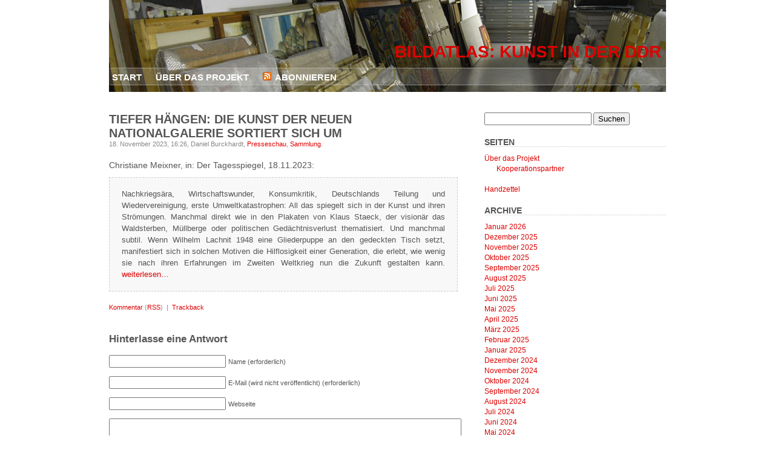

--- FILE ---
content_type: text/html; charset=UTF-8
request_url: https://www.bildatlas-ddr-kunst.de/blog/2023/11/tiefer-haengen-die-kunst-der-neuen-nationalgalerie-sortiert-sich-um/
body_size: 9624
content:
<!DOCTYPE html PUBLIC "-//W3C//DTD XHTML 1.0 Transitional//EN" "http://www.w3.org/TR/xhtml1/DTD/xhtml1-transitional.dtd">
<html xmlns="http://www.w3.org/1999/xhtml" lang="de">

<head profile="http://gmpg.org/xfn/11">
<meta http-equiv="Content-Type" content="text/html; charset=UTF-8" />

<title>Bildatlas: Kunst in der DDR  &raquo; Blog Archive   &raquo; Tiefer hängen: Die Kunst der Neuen Nationalgalerie sortiert sich um</title>

<link rel="stylesheet" href="https://www.bildatlas-ddr-kunst.de/blog/wp-content/themes/plainscape/style.css" type="text/css" media="screen" />
<link rel="alternate" type="application/rss+xml" title="Bildatlas: Kunst in der DDR RSS Feed" href="https://www.bildatlas-ddr-kunst.de/blog/feed/" />
<link rel="pingback" href="https://www.bildatlas-ddr-kunst.de/blog/xmlrpc.php" />

<meta name='robots' content='max-image-preview:large' />
<link rel="alternate" type="application/rss+xml" title="Bildatlas: Kunst in der DDR &raquo; Tiefer hängen: Die Kunst der Neuen Nationalgalerie sortiert sich um-Kommentar-Feed" href="https://www.bildatlas-ddr-kunst.de/blog/2023/11/tiefer-haengen-die-kunst-der-neuen-nationalgalerie-sortiert-sich-um/feed/" />
<link rel="alternate" title="oEmbed (JSON)" type="application/json+oembed" href="https://www.bildatlas-ddr-kunst.de/blog/wp-json/oembed/1.0/embed?url=https%3A%2F%2Fwww.bildatlas-ddr-kunst.de%2Fblog%2F2023%2F11%2Ftiefer-haengen-die-kunst-der-neuen-nationalgalerie-sortiert-sich-um%2F" />
<link rel="alternate" title="oEmbed (XML)" type="text/xml+oembed" href="https://www.bildatlas-ddr-kunst.de/blog/wp-json/oembed/1.0/embed?url=https%3A%2F%2Fwww.bildatlas-ddr-kunst.de%2Fblog%2F2023%2F11%2Ftiefer-haengen-die-kunst-der-neuen-nationalgalerie-sortiert-sich-um%2F&#038;format=xml" />
<style id='wp-img-auto-sizes-contain-inline-css' type='text/css'>
img:is([sizes=auto i],[sizes^="auto," i]){contain-intrinsic-size:3000px 1500px}
/*# sourceURL=wp-img-auto-sizes-contain-inline-css */
</style>
<style id='wp-emoji-styles-inline-css' type='text/css'>

	img.wp-smiley, img.emoji {
		display: inline !important;
		border: none !important;
		box-shadow: none !important;
		height: 1em !important;
		width: 1em !important;
		margin: 0 0.07em !important;
		vertical-align: -0.1em !important;
		background: none !important;
		padding: 0 !important;
	}
/*# sourceURL=wp-emoji-styles-inline-css */
</style>
<style id='wp-block-library-inline-css' type='text/css'>
:root{--wp-block-synced-color:#7a00df;--wp-block-synced-color--rgb:122,0,223;--wp-bound-block-color:var(--wp-block-synced-color);--wp-editor-canvas-background:#ddd;--wp-admin-theme-color:#007cba;--wp-admin-theme-color--rgb:0,124,186;--wp-admin-theme-color-darker-10:#006ba1;--wp-admin-theme-color-darker-10--rgb:0,107,160.5;--wp-admin-theme-color-darker-20:#005a87;--wp-admin-theme-color-darker-20--rgb:0,90,135;--wp-admin-border-width-focus:2px}@media (min-resolution:192dpi){:root{--wp-admin-border-width-focus:1.5px}}.wp-element-button{cursor:pointer}:root .has-very-light-gray-background-color{background-color:#eee}:root .has-very-dark-gray-background-color{background-color:#313131}:root .has-very-light-gray-color{color:#eee}:root .has-very-dark-gray-color{color:#313131}:root .has-vivid-green-cyan-to-vivid-cyan-blue-gradient-background{background:linear-gradient(135deg,#00d084,#0693e3)}:root .has-purple-crush-gradient-background{background:linear-gradient(135deg,#34e2e4,#4721fb 50%,#ab1dfe)}:root .has-hazy-dawn-gradient-background{background:linear-gradient(135deg,#faaca8,#dad0ec)}:root .has-subdued-olive-gradient-background{background:linear-gradient(135deg,#fafae1,#67a671)}:root .has-atomic-cream-gradient-background{background:linear-gradient(135deg,#fdd79a,#004a59)}:root .has-nightshade-gradient-background{background:linear-gradient(135deg,#330968,#31cdcf)}:root .has-midnight-gradient-background{background:linear-gradient(135deg,#020381,#2874fc)}:root{--wp--preset--font-size--normal:16px;--wp--preset--font-size--huge:42px}.has-regular-font-size{font-size:1em}.has-larger-font-size{font-size:2.625em}.has-normal-font-size{font-size:var(--wp--preset--font-size--normal)}.has-huge-font-size{font-size:var(--wp--preset--font-size--huge)}.has-text-align-center{text-align:center}.has-text-align-left{text-align:left}.has-text-align-right{text-align:right}.has-fit-text{white-space:nowrap!important}#end-resizable-editor-section{display:none}.aligncenter{clear:both}.items-justified-left{justify-content:flex-start}.items-justified-center{justify-content:center}.items-justified-right{justify-content:flex-end}.items-justified-space-between{justify-content:space-between}.screen-reader-text{border:0;clip-path:inset(50%);height:1px;margin:-1px;overflow:hidden;padding:0;position:absolute;width:1px;word-wrap:normal!important}.screen-reader-text:focus{background-color:#ddd;clip-path:none;color:#444;display:block;font-size:1em;height:auto;left:5px;line-height:normal;padding:15px 23px 14px;text-decoration:none;top:5px;width:auto;z-index:100000}html :where(.has-border-color){border-style:solid}html :where([style*=border-top-color]){border-top-style:solid}html :where([style*=border-right-color]){border-right-style:solid}html :where([style*=border-bottom-color]){border-bottom-style:solid}html :where([style*=border-left-color]){border-left-style:solid}html :where([style*=border-width]){border-style:solid}html :where([style*=border-top-width]){border-top-style:solid}html :where([style*=border-right-width]){border-right-style:solid}html :where([style*=border-bottom-width]){border-bottom-style:solid}html :where([style*=border-left-width]){border-left-style:solid}html :where(img[class*=wp-image-]){height:auto;max-width:100%}:where(figure){margin:0 0 1em}html :where(.is-position-sticky){--wp-admin--admin-bar--position-offset:var(--wp-admin--admin-bar--height,0px)}@media screen and (max-width:600px){html :where(.is-position-sticky){--wp-admin--admin-bar--position-offset:0px}}

/*# sourceURL=wp-block-library-inline-css */
</style><style id='global-styles-inline-css' type='text/css'>
:root{--wp--preset--aspect-ratio--square: 1;--wp--preset--aspect-ratio--4-3: 4/3;--wp--preset--aspect-ratio--3-4: 3/4;--wp--preset--aspect-ratio--3-2: 3/2;--wp--preset--aspect-ratio--2-3: 2/3;--wp--preset--aspect-ratio--16-9: 16/9;--wp--preset--aspect-ratio--9-16: 9/16;--wp--preset--color--black: #000000;--wp--preset--color--cyan-bluish-gray: #abb8c3;--wp--preset--color--white: #ffffff;--wp--preset--color--pale-pink: #f78da7;--wp--preset--color--vivid-red: #cf2e2e;--wp--preset--color--luminous-vivid-orange: #ff6900;--wp--preset--color--luminous-vivid-amber: #fcb900;--wp--preset--color--light-green-cyan: #7bdcb5;--wp--preset--color--vivid-green-cyan: #00d084;--wp--preset--color--pale-cyan-blue: #8ed1fc;--wp--preset--color--vivid-cyan-blue: #0693e3;--wp--preset--color--vivid-purple: #9b51e0;--wp--preset--gradient--vivid-cyan-blue-to-vivid-purple: linear-gradient(135deg,rgb(6,147,227) 0%,rgb(155,81,224) 100%);--wp--preset--gradient--light-green-cyan-to-vivid-green-cyan: linear-gradient(135deg,rgb(122,220,180) 0%,rgb(0,208,130) 100%);--wp--preset--gradient--luminous-vivid-amber-to-luminous-vivid-orange: linear-gradient(135deg,rgb(252,185,0) 0%,rgb(255,105,0) 100%);--wp--preset--gradient--luminous-vivid-orange-to-vivid-red: linear-gradient(135deg,rgb(255,105,0) 0%,rgb(207,46,46) 100%);--wp--preset--gradient--very-light-gray-to-cyan-bluish-gray: linear-gradient(135deg,rgb(238,238,238) 0%,rgb(169,184,195) 100%);--wp--preset--gradient--cool-to-warm-spectrum: linear-gradient(135deg,rgb(74,234,220) 0%,rgb(151,120,209) 20%,rgb(207,42,186) 40%,rgb(238,44,130) 60%,rgb(251,105,98) 80%,rgb(254,248,76) 100%);--wp--preset--gradient--blush-light-purple: linear-gradient(135deg,rgb(255,206,236) 0%,rgb(152,150,240) 100%);--wp--preset--gradient--blush-bordeaux: linear-gradient(135deg,rgb(254,205,165) 0%,rgb(254,45,45) 50%,rgb(107,0,62) 100%);--wp--preset--gradient--luminous-dusk: linear-gradient(135deg,rgb(255,203,112) 0%,rgb(199,81,192) 50%,rgb(65,88,208) 100%);--wp--preset--gradient--pale-ocean: linear-gradient(135deg,rgb(255,245,203) 0%,rgb(182,227,212) 50%,rgb(51,167,181) 100%);--wp--preset--gradient--electric-grass: linear-gradient(135deg,rgb(202,248,128) 0%,rgb(113,206,126) 100%);--wp--preset--gradient--midnight: linear-gradient(135deg,rgb(2,3,129) 0%,rgb(40,116,252) 100%);--wp--preset--font-size--small: 13px;--wp--preset--font-size--medium: 20px;--wp--preset--font-size--large: 36px;--wp--preset--font-size--x-large: 42px;--wp--preset--spacing--20: 0.44rem;--wp--preset--spacing--30: 0.67rem;--wp--preset--spacing--40: 1rem;--wp--preset--spacing--50: 1.5rem;--wp--preset--spacing--60: 2.25rem;--wp--preset--spacing--70: 3.38rem;--wp--preset--spacing--80: 5.06rem;--wp--preset--shadow--natural: 6px 6px 9px rgba(0, 0, 0, 0.2);--wp--preset--shadow--deep: 12px 12px 50px rgba(0, 0, 0, 0.4);--wp--preset--shadow--sharp: 6px 6px 0px rgba(0, 0, 0, 0.2);--wp--preset--shadow--outlined: 6px 6px 0px -3px rgb(255, 255, 255), 6px 6px rgb(0, 0, 0);--wp--preset--shadow--crisp: 6px 6px 0px rgb(0, 0, 0);}:where(.is-layout-flex){gap: 0.5em;}:where(.is-layout-grid){gap: 0.5em;}body .is-layout-flex{display: flex;}.is-layout-flex{flex-wrap: wrap;align-items: center;}.is-layout-flex > :is(*, div){margin: 0;}body .is-layout-grid{display: grid;}.is-layout-grid > :is(*, div){margin: 0;}:where(.wp-block-columns.is-layout-flex){gap: 2em;}:where(.wp-block-columns.is-layout-grid){gap: 2em;}:where(.wp-block-post-template.is-layout-flex){gap: 1.25em;}:where(.wp-block-post-template.is-layout-grid){gap: 1.25em;}.has-black-color{color: var(--wp--preset--color--black) !important;}.has-cyan-bluish-gray-color{color: var(--wp--preset--color--cyan-bluish-gray) !important;}.has-white-color{color: var(--wp--preset--color--white) !important;}.has-pale-pink-color{color: var(--wp--preset--color--pale-pink) !important;}.has-vivid-red-color{color: var(--wp--preset--color--vivid-red) !important;}.has-luminous-vivid-orange-color{color: var(--wp--preset--color--luminous-vivid-orange) !important;}.has-luminous-vivid-amber-color{color: var(--wp--preset--color--luminous-vivid-amber) !important;}.has-light-green-cyan-color{color: var(--wp--preset--color--light-green-cyan) !important;}.has-vivid-green-cyan-color{color: var(--wp--preset--color--vivid-green-cyan) !important;}.has-pale-cyan-blue-color{color: var(--wp--preset--color--pale-cyan-blue) !important;}.has-vivid-cyan-blue-color{color: var(--wp--preset--color--vivid-cyan-blue) !important;}.has-vivid-purple-color{color: var(--wp--preset--color--vivid-purple) !important;}.has-black-background-color{background-color: var(--wp--preset--color--black) !important;}.has-cyan-bluish-gray-background-color{background-color: var(--wp--preset--color--cyan-bluish-gray) !important;}.has-white-background-color{background-color: var(--wp--preset--color--white) !important;}.has-pale-pink-background-color{background-color: var(--wp--preset--color--pale-pink) !important;}.has-vivid-red-background-color{background-color: var(--wp--preset--color--vivid-red) !important;}.has-luminous-vivid-orange-background-color{background-color: var(--wp--preset--color--luminous-vivid-orange) !important;}.has-luminous-vivid-amber-background-color{background-color: var(--wp--preset--color--luminous-vivid-amber) !important;}.has-light-green-cyan-background-color{background-color: var(--wp--preset--color--light-green-cyan) !important;}.has-vivid-green-cyan-background-color{background-color: var(--wp--preset--color--vivid-green-cyan) !important;}.has-pale-cyan-blue-background-color{background-color: var(--wp--preset--color--pale-cyan-blue) !important;}.has-vivid-cyan-blue-background-color{background-color: var(--wp--preset--color--vivid-cyan-blue) !important;}.has-vivid-purple-background-color{background-color: var(--wp--preset--color--vivid-purple) !important;}.has-black-border-color{border-color: var(--wp--preset--color--black) !important;}.has-cyan-bluish-gray-border-color{border-color: var(--wp--preset--color--cyan-bluish-gray) !important;}.has-white-border-color{border-color: var(--wp--preset--color--white) !important;}.has-pale-pink-border-color{border-color: var(--wp--preset--color--pale-pink) !important;}.has-vivid-red-border-color{border-color: var(--wp--preset--color--vivid-red) !important;}.has-luminous-vivid-orange-border-color{border-color: var(--wp--preset--color--luminous-vivid-orange) !important;}.has-luminous-vivid-amber-border-color{border-color: var(--wp--preset--color--luminous-vivid-amber) !important;}.has-light-green-cyan-border-color{border-color: var(--wp--preset--color--light-green-cyan) !important;}.has-vivid-green-cyan-border-color{border-color: var(--wp--preset--color--vivid-green-cyan) !important;}.has-pale-cyan-blue-border-color{border-color: var(--wp--preset--color--pale-cyan-blue) !important;}.has-vivid-cyan-blue-border-color{border-color: var(--wp--preset--color--vivid-cyan-blue) !important;}.has-vivid-purple-border-color{border-color: var(--wp--preset--color--vivid-purple) !important;}.has-vivid-cyan-blue-to-vivid-purple-gradient-background{background: var(--wp--preset--gradient--vivid-cyan-blue-to-vivid-purple) !important;}.has-light-green-cyan-to-vivid-green-cyan-gradient-background{background: var(--wp--preset--gradient--light-green-cyan-to-vivid-green-cyan) !important;}.has-luminous-vivid-amber-to-luminous-vivid-orange-gradient-background{background: var(--wp--preset--gradient--luminous-vivid-amber-to-luminous-vivid-orange) !important;}.has-luminous-vivid-orange-to-vivid-red-gradient-background{background: var(--wp--preset--gradient--luminous-vivid-orange-to-vivid-red) !important;}.has-very-light-gray-to-cyan-bluish-gray-gradient-background{background: var(--wp--preset--gradient--very-light-gray-to-cyan-bluish-gray) !important;}.has-cool-to-warm-spectrum-gradient-background{background: var(--wp--preset--gradient--cool-to-warm-spectrum) !important;}.has-blush-light-purple-gradient-background{background: var(--wp--preset--gradient--blush-light-purple) !important;}.has-blush-bordeaux-gradient-background{background: var(--wp--preset--gradient--blush-bordeaux) !important;}.has-luminous-dusk-gradient-background{background: var(--wp--preset--gradient--luminous-dusk) !important;}.has-pale-ocean-gradient-background{background: var(--wp--preset--gradient--pale-ocean) !important;}.has-electric-grass-gradient-background{background: var(--wp--preset--gradient--electric-grass) !important;}.has-midnight-gradient-background{background: var(--wp--preset--gradient--midnight) !important;}.has-small-font-size{font-size: var(--wp--preset--font-size--small) !important;}.has-medium-font-size{font-size: var(--wp--preset--font-size--medium) !important;}.has-large-font-size{font-size: var(--wp--preset--font-size--large) !important;}.has-x-large-font-size{font-size: var(--wp--preset--font-size--x-large) !important;}
/*# sourceURL=global-styles-inline-css */
</style>

<style id='classic-theme-styles-inline-css' type='text/css'>
/*! This file is auto-generated */
.wp-block-button__link{color:#fff;background-color:#32373c;border-radius:9999px;box-shadow:none;text-decoration:none;padding:calc(.667em + 2px) calc(1.333em + 2px);font-size:1.125em}.wp-block-file__button{background:#32373c;color:#fff;text-decoration:none}
/*# sourceURL=/wp-includes/css/classic-themes.min.css */
</style>
<script type="text/javascript" src="https://www.bildatlas-ddr-kunst.de/blog/wp-includes/js/jquery/jquery.min.js?ver=3.7.1" id="jquery-core-js"></script>
<script type="text/javascript" src="https://www.bildatlas-ddr-kunst.de/blog/wp-includes/js/jquery/jquery-migrate.min.js?ver=3.4.1" id="jquery-migrate-js"></script>
<link rel="EditURI" type="application/rsd+xml" title="RSD" href="https://www.bildatlas-ddr-kunst.de/blog/xmlrpc.php?rsd" />
<meta name="generator" content="WordPress 6.9" />
<link rel="canonical" href="https://www.bildatlas-ddr-kunst.de/blog/2023/11/tiefer-haengen-die-kunst-der-neuen-nationalgalerie-sortiert-sich-um/" />
<link rel='shortlink' href='https://www.bildatlas-ddr-kunst.de/blog/?p=3343' />
<script async src="https://www.googletagmanager.com/gtag/js?id=UA-119973617-1"></script><script>
				window.dataLayer = window.dataLayer || [];
				function gtag(){dataLayer.push(arguments);}
				gtag('js', new Date());gtag('config', 'UA-119973617-1', {"anonymize_ip":true,"allow_display_features":false,"link_attribution":false});</script></head>
<body>
<div id="page">


<div id="header">
	<div id="headerimage">
		<h1><a href="https://www.bildatlas-ddr-kunst.de/blog/">Bildatlas: Kunst in der DDR</a></h1>
		<div class="description">Der Blog präsentiert die Arbeit des BMBF-Verbundprojektes &quot;Bildatlas: Kunst in der DDR&quot; und dokumentiert die Debatte über den Umgang mit der Kunst aus der DDR.</div>
	</div>
</div>

<div id="hmenu">
<ul>
	<li><a href="https://www.bildatlas-ddr-kunst.de/blog">Start</a></li>
	<!--<li><a href="https://www.bildatlas-ddr-kunst.de/blog/category/aktuelles/">Aktuelles</a></li>-->
	<li class="page_item page-item-2 page_item_has_children"><a href="https://www.bildatlas-ddr-kunst.de/blog/about/">Über das Projekt</a></li>
	<li id="hmenu_rss">	<a href="https://www.bildatlas-ddr-kunst.de/blog/feed/"  title="Bildatlas: Kunst in der DDR RSS Feed">Abonnieren</a></li>

</ul>
</div>
<hr />

<div id="wrapper">

	<div id="content">

	

		<div class="post" id="post-3343">
			<h2>Tiefer hängen: Die Kunst der Neuen Nationalgalerie sortiert sich um</h2>

			<div class="postmetadata"><!-- Posted on -->18. November 2023, 16:26, <!-- by -->Daniel Burckhardt, <!-- under --><a href="https://www.bildatlas-ddr-kunst.de/blog/category/presseschau/" rel="category tag">Presseschau</a>, <a href="https://www.bildatlas-ddr-kunst.de/blog/category/sammlung/" rel="category tag">Sammlung</a>.</div>

			<div class="entry">
				<div>Christiane Meixner, in: Der Tagesspiegel, 18.11.2023:</div>
<blockquote>
<p class="Tb6"><time datetime="2023-11-18T09:23:12.000Z" data-hydrate-fingerprint="551a6c303ff97f8992da69c7a76c813b" data-hydrate-props="{&amp;escapedquot;isoString&amp;escapedquot;:&amp;escapedquot;2023-11-18T09:23:12.000Z&amp;escapedquot;,&amp;escapedquot;currentDateReplacement&amp;escapedquot;:&amp;escapedquot;titlecase&amp;escapedquot;,&amp;escapedquot;timeSuffix&amp;escapedquot;:true}" data-hydrate-slots="{'default':[]}">Nachkriegsära, Wirtschaftswunder, Konsumkritik, Deutschlands Teilung und Wiedervereinigung, erste Umweltkatastrophen: All das spiegelt sich in der Kunst und ihren Strömungen. Manchmal direkt wie in den Plakaten von Klaus Staeck, der visionär das Waldsterben, Müllberge oder politischen Gedächtnisverlust thematisiert. Und manchmal subtil. Wenn Wilhelm Lachnit 1948 eine Gliederpuppe an den gedeckten Tisch setzt, manifestiert sich in solchen Motiven die Hilflosigkeit einer Generation, die erlebt, wie wenig sie nach ihren Erfahrungen im Zweiten Weltkrieg nun die Zukunft gestalten kann. <a href="https://www.tagesspiegel.de/kultur/tiefer-hangen-die-kunst-der-neuen-nationalgalerie-sortiert-sich-um-10783999.html" target="_blank" rel="noopener">weiterlesen&#8230;</a><br />
</time></p>
</blockquote>

							</div>

			<div class="postmetadata">
					
					<a href="#respond">Kommentar</a> (<a href="https://www.bildatlas-ddr-kunst.de/blog/2023/11/tiefer-haengen-die-kunst-der-neuen-nationalgalerie-sortiert-sich-um/feed/">RSS</a>)					&nbsp;|&nbsp;&nbsp;<a href="https://www.bildatlas-ddr-kunst.de/blog/2023/11/tiefer-haengen-die-kunst-der-neuen-nationalgalerie-sortiert-sich-um/trackback/ " rel="trackback">Trackback</a>								 </div>
		</div>

	
<!-- You can start editing here. -->
<div id="comments">

			<!-- If comments are open, but there are no comments. -->

	 


	<div id="respond">

	<h3>Hinterlasse eine Antwort</h3>

	<div class="cancel-comment-reply">
		<small><a rel="nofollow" id="cancel-comment-reply-link" href="/blog/2023/11/tiefer-haengen-die-kunst-der-neuen-nationalgalerie-sortiert-sich-um/#respond" style="display:none;">Hier klicken, um die Antwort abzubrechen.</a></small>
	</div>

	
		<form action="https://www.bildatlas-ddr-kunst.de/blog/wp-comments-post.php" method="post" id="commentform">

		
			<p><input type="text" name="author" id="author" value="" size="22" tabindex="1" aria-required='true' />
<label for="author"><small>Name (erforderlich)</small></label></p>

			<p><input type="text" name="email" id="email" value="" size="22" tabindex="2" aria-required='true' />
<label for="email"><small>E-Mail (wird nicht ver&ouml;ffentlicht) (erforderlich)</small></label></p>

			<p><input type="text" name="url" id="url" value="" size="22" tabindex="3" />
<label for="url"><small>Webseite</small></label></p>

		
		<!--<p><small><strong>XHTML:</strong> You can use these tags: <code>&lt;a href=&quot;&quot; title=&quot;&quot;&gt; &lt;abbr title=&quot;&quot;&gt; &lt;acronym title=&quot;&quot;&gt; &lt;b&gt; &lt;blockquote cite=&quot;&quot;&gt; &lt;cite&gt; &lt;code&gt; &lt;del datetime=&quot;&quot;&gt; &lt;em&gt; &lt;i&gt; &lt;q cite=&quot;&quot;&gt; &lt;s&gt; &lt;strike&gt; &lt;strong&gt; </code></small></p>-->

		<p><textarea name="comment" id="comment" cols="100%" rows="10" tabindex="4"></textarea></p>

		<p><input name="submit" type="submit" id="submit" tabindex="5" value="Kommentar senden" />
		<input type='hidden' name='comment_post_ID' value='3343' id='comment_post_ID' />
<input type='hidden' name='comment_parent' id='comment_parent' value='0' />
		</p>
		<p style="display: none;"><input type="hidden" id="akismet_comment_nonce" name="akismet_comment_nonce" value="e810e6a603" /></p><p style="display: none !important;" class="akismet-fields-container" data-prefix="ak_"><label>&#916;<textarea name="ak_hp_textarea" cols="45" rows="8" maxlength="100"></textarea></label><input type="hidden" id="ak_js_1" name="ak_js" value="25"/><script>document.getElementById( "ak_js_1" ).setAttribute( "value", ( new Date() ).getTime() );</script></p>
		</form>
		</div>
</div>

			<div class="navigation">
			<div style="text-align:left;">&laquo; <a href="https://www.bildatlas-ddr-kunst.de/blog/2023/11/albertinum-ausstellung-revolutionary-romances-zeigt-kunst-der-ddr-im-globalen-kontext/" rel="prev">Albertinum: Ausstellung &#8222;Revolutionary Romances&#8220; zeigt Kunst der DDR im globalen Kontext</a></div>
			<div style="text-align:right;"><a href="https://www.bildatlas-ddr-kunst.de/blog/2023/11/lothar-lang-vordenker-des-globalen-kunstbegriffs/" rel="next">Lothar Lang: Vordenker des globalen Kunstbegriffs</a> &raquo;</div>
		</div>



	
	</div>

	<div id="sidebar">
		<ul>

						<li>
				<form method="get" id="searchform" action="https://www.bildatlas-ddr-kunst.de/blog/">
<label class="hidden" for="s">Search for:</label>
<div><input type="text" value="" name="s" id="s" />
<input type="submit" id="searchsubmit" value="Suchen" />
</div>
</form>
			</li>

			<!-- Author information is disabled per default. Uncomment and fill in your details if you want to use it.
			<li><h2>Autor</h2>
			<p>A little something about you, the author. Nothing lengthy, just an overview.</p>
			</li>
			-->

			<li class="pagenav"><h2>Seiten</h2><ul><li class="page_item page-item-2 page_item_has_children"><a href="https://www.bildatlas-ddr-kunst.de/blog/about/">Über das Projekt</a>
<ul class='children'>
	<li class="page_item page-item-677"><a href="https://www.bildatlas-ddr-kunst.de/blog/about/kooperationspartner/">Kooperationspartner</a></li>
</ul>
</li>
</ul></li>			<li><a href="/blog/wp-content/Broschuere.pdf" target="_blank">Handzettel</a></li>

			
			<li><h2>Archive</h2>
				<ul>
					<li><a href='https://www.bildatlas-ddr-kunst.de/blog/2026/01/'>Januar 2026</a></li>
	<li><a href='https://www.bildatlas-ddr-kunst.de/blog/2025/12/'>Dezember 2025</a></li>
	<li><a href='https://www.bildatlas-ddr-kunst.de/blog/2025/11/'>November 2025</a></li>
	<li><a href='https://www.bildatlas-ddr-kunst.de/blog/2025/10/'>Oktober 2025</a></li>
	<li><a href='https://www.bildatlas-ddr-kunst.de/blog/2025/09/'>September 2025</a></li>
	<li><a href='https://www.bildatlas-ddr-kunst.de/blog/2025/08/'>August 2025</a></li>
	<li><a href='https://www.bildatlas-ddr-kunst.de/blog/2025/07/'>Juli 2025</a></li>
	<li><a href='https://www.bildatlas-ddr-kunst.de/blog/2025/06/'>Juni 2025</a></li>
	<li><a href='https://www.bildatlas-ddr-kunst.de/blog/2025/05/'>Mai 2025</a></li>
	<li><a href='https://www.bildatlas-ddr-kunst.de/blog/2025/04/'>April 2025</a></li>
	<li><a href='https://www.bildatlas-ddr-kunst.de/blog/2025/03/'>März 2025</a></li>
	<li><a href='https://www.bildatlas-ddr-kunst.de/blog/2025/02/'>Februar 2025</a></li>
	<li><a href='https://www.bildatlas-ddr-kunst.de/blog/2025/01/'>Januar 2025</a></li>
	<li><a href='https://www.bildatlas-ddr-kunst.de/blog/2024/12/'>Dezember 2024</a></li>
	<li><a href='https://www.bildatlas-ddr-kunst.de/blog/2024/11/'>November 2024</a></li>
	<li><a href='https://www.bildatlas-ddr-kunst.de/blog/2024/10/'>Oktober 2024</a></li>
	<li><a href='https://www.bildatlas-ddr-kunst.de/blog/2024/09/'>September 2024</a></li>
	<li><a href='https://www.bildatlas-ddr-kunst.de/blog/2024/08/'>August 2024</a></li>
	<li><a href='https://www.bildatlas-ddr-kunst.de/blog/2024/07/'>Juli 2024</a></li>
	<li><a href='https://www.bildatlas-ddr-kunst.de/blog/2024/06/'>Juni 2024</a></li>
	<li><a href='https://www.bildatlas-ddr-kunst.de/blog/2024/05/'>Mai 2024</a></li>
	<li><a href='https://www.bildatlas-ddr-kunst.de/blog/2024/04/'>April 2024</a></li>
	<li><a href='https://www.bildatlas-ddr-kunst.de/blog/2024/03/'>März 2024</a></li>
	<li><a href='https://www.bildatlas-ddr-kunst.de/blog/2024/02/'>Februar 2024</a></li>
	<li><a href='https://www.bildatlas-ddr-kunst.de/blog/2024/01/'>Januar 2024</a></li>
	<li><a href='https://www.bildatlas-ddr-kunst.de/blog/2023/12/'>Dezember 2023</a></li>
	<li><a href='https://www.bildatlas-ddr-kunst.de/blog/2023/11/'>November 2023</a></li>
	<li><a href='https://www.bildatlas-ddr-kunst.de/blog/2023/10/'>Oktober 2023</a></li>
	<li><a href='https://www.bildatlas-ddr-kunst.de/blog/2023/09/'>September 2023</a></li>
	<li><a href='https://www.bildatlas-ddr-kunst.de/blog/2023/08/'>August 2023</a></li>
	<li><a href='https://www.bildatlas-ddr-kunst.de/blog/2023/07/'>Juli 2023</a></li>
	<li><a href='https://www.bildatlas-ddr-kunst.de/blog/2023/06/'>Juni 2023</a></li>
	<li><a href='https://www.bildatlas-ddr-kunst.de/blog/2023/05/'>Mai 2023</a></li>
	<li><a href='https://www.bildatlas-ddr-kunst.de/blog/2023/04/'>April 2023</a></li>
	<li><a href='https://www.bildatlas-ddr-kunst.de/blog/2023/03/'>März 2023</a></li>
	<li><a href='https://www.bildatlas-ddr-kunst.de/blog/2023/02/'>Februar 2023</a></li>
	<li><a href='https://www.bildatlas-ddr-kunst.de/blog/2023/01/'>Januar 2023</a></li>
	<li><a href='https://www.bildatlas-ddr-kunst.de/blog/2022/12/'>Dezember 2022</a></li>
	<li><a href='https://www.bildatlas-ddr-kunst.de/blog/2022/11/'>November 2022</a></li>
	<li><a href='https://www.bildatlas-ddr-kunst.de/blog/2022/10/'>Oktober 2022</a></li>
	<li><a href='https://www.bildatlas-ddr-kunst.de/blog/2022/09/'>September 2022</a></li>
	<li><a href='https://www.bildatlas-ddr-kunst.de/blog/2022/08/'>August 2022</a></li>
	<li><a href='https://www.bildatlas-ddr-kunst.de/blog/2022/07/'>Juli 2022</a></li>
	<li><a href='https://www.bildatlas-ddr-kunst.de/blog/2022/06/'>Juni 2022</a></li>
	<li><a href='https://www.bildatlas-ddr-kunst.de/blog/2022/05/'>Mai 2022</a></li>
	<li><a href='https://www.bildatlas-ddr-kunst.de/blog/2022/04/'>April 2022</a></li>
	<li><a href='https://www.bildatlas-ddr-kunst.de/blog/2022/02/'>Februar 2022</a></li>
	<li><a href='https://www.bildatlas-ddr-kunst.de/blog/2022/01/'>Januar 2022</a></li>
	<li><a href='https://www.bildatlas-ddr-kunst.de/blog/2021/12/'>Dezember 2021</a></li>
	<li><a href='https://www.bildatlas-ddr-kunst.de/blog/2021/11/'>November 2021</a></li>
	<li><a href='https://www.bildatlas-ddr-kunst.de/blog/2021/10/'>Oktober 2021</a></li>
	<li><a href='https://www.bildatlas-ddr-kunst.de/blog/2021/09/'>September 2021</a></li>
	<li><a href='https://www.bildatlas-ddr-kunst.de/blog/2021/08/'>August 2021</a></li>
	<li><a href='https://www.bildatlas-ddr-kunst.de/blog/2021/07/'>Juli 2021</a></li>
	<li><a href='https://www.bildatlas-ddr-kunst.de/blog/2021/06/'>Juni 2021</a></li>
	<li><a href='https://www.bildatlas-ddr-kunst.de/blog/2021/05/'>Mai 2021</a></li>
	<li><a href='https://www.bildatlas-ddr-kunst.de/blog/2021/04/'>April 2021</a></li>
	<li><a href='https://www.bildatlas-ddr-kunst.de/blog/2021/03/'>März 2021</a></li>
	<li><a href='https://www.bildatlas-ddr-kunst.de/blog/2021/02/'>Februar 2021</a></li>
	<li><a href='https://www.bildatlas-ddr-kunst.de/blog/2021/01/'>Januar 2021</a></li>
	<li><a href='https://www.bildatlas-ddr-kunst.de/blog/2020/12/'>Dezember 2020</a></li>
	<li><a href='https://www.bildatlas-ddr-kunst.de/blog/2020/11/'>November 2020</a></li>
	<li><a href='https://www.bildatlas-ddr-kunst.de/blog/2020/10/'>Oktober 2020</a></li>
	<li><a href='https://www.bildatlas-ddr-kunst.de/blog/2020/09/'>September 2020</a></li>
	<li><a href='https://www.bildatlas-ddr-kunst.de/blog/2020/08/'>August 2020</a></li>
	<li><a href='https://www.bildatlas-ddr-kunst.de/blog/2020/07/'>Juli 2020</a></li>
	<li><a href='https://www.bildatlas-ddr-kunst.de/blog/2020/06/'>Juni 2020</a></li>
	<li><a href='https://www.bildatlas-ddr-kunst.de/blog/2020/05/'>Mai 2020</a></li>
	<li><a href='https://www.bildatlas-ddr-kunst.de/blog/2020/04/'>April 2020</a></li>
	<li><a href='https://www.bildatlas-ddr-kunst.de/blog/2020/03/'>März 2020</a></li>
	<li><a href='https://www.bildatlas-ddr-kunst.de/blog/2020/02/'>Februar 2020</a></li>
	<li><a href='https://www.bildatlas-ddr-kunst.de/blog/2020/01/'>Januar 2020</a></li>
	<li><a href='https://www.bildatlas-ddr-kunst.de/blog/2019/12/'>Dezember 2019</a></li>
	<li><a href='https://www.bildatlas-ddr-kunst.de/blog/2019/11/'>November 2019</a></li>
	<li><a href='https://www.bildatlas-ddr-kunst.de/blog/2019/10/'>Oktober 2019</a></li>
	<li><a href='https://www.bildatlas-ddr-kunst.de/blog/2019/09/'>September 2019</a></li>
	<li><a href='https://www.bildatlas-ddr-kunst.de/blog/2019/08/'>August 2019</a></li>
	<li><a href='https://www.bildatlas-ddr-kunst.de/blog/2019/07/'>Juli 2019</a></li>
	<li><a href='https://www.bildatlas-ddr-kunst.de/blog/2019/06/'>Juni 2019</a></li>
	<li><a href='https://www.bildatlas-ddr-kunst.de/blog/2019/05/'>Mai 2019</a></li>
	<li><a href='https://www.bildatlas-ddr-kunst.de/blog/2019/04/'>April 2019</a></li>
	<li><a href='https://www.bildatlas-ddr-kunst.de/blog/2019/03/'>März 2019</a></li>
	<li><a href='https://www.bildatlas-ddr-kunst.de/blog/2019/02/'>Februar 2019</a></li>
	<li><a href='https://www.bildatlas-ddr-kunst.de/blog/2019/01/'>Januar 2019</a></li>
	<li><a href='https://www.bildatlas-ddr-kunst.de/blog/2018/12/'>Dezember 2018</a></li>
	<li><a href='https://www.bildatlas-ddr-kunst.de/blog/2018/11/'>November 2018</a></li>
	<li><a href='https://www.bildatlas-ddr-kunst.de/blog/2018/10/'>Oktober 2018</a></li>
	<li><a href='https://www.bildatlas-ddr-kunst.de/blog/2018/08/'>August 2018</a></li>
	<li><a href='https://www.bildatlas-ddr-kunst.de/blog/2018/07/'>Juli 2018</a></li>
	<li><a href='https://www.bildatlas-ddr-kunst.de/blog/2018/06/'>Juni 2018</a></li>
	<li><a href='https://www.bildatlas-ddr-kunst.de/blog/2018/05/'>Mai 2018</a></li>
	<li><a href='https://www.bildatlas-ddr-kunst.de/blog/2018/04/'>April 2018</a></li>
	<li><a href='https://www.bildatlas-ddr-kunst.de/blog/2018/03/'>März 2018</a></li>
	<li><a href='https://www.bildatlas-ddr-kunst.de/blog/2018/02/'>Februar 2018</a></li>
	<li><a href='https://www.bildatlas-ddr-kunst.de/blog/2018/01/'>Januar 2018</a></li>
	<li><a href='https://www.bildatlas-ddr-kunst.de/blog/2017/12/'>Dezember 2017</a></li>
	<li><a href='https://www.bildatlas-ddr-kunst.de/blog/2017/11/'>November 2017</a></li>
	<li><a href='https://www.bildatlas-ddr-kunst.de/blog/2017/10/'>Oktober 2017</a></li>
	<li><a href='https://www.bildatlas-ddr-kunst.de/blog/2017/09/'>September 2017</a></li>
	<li><a href='https://www.bildatlas-ddr-kunst.de/blog/2017/08/'>August 2017</a></li>
	<li><a href='https://www.bildatlas-ddr-kunst.de/blog/2017/07/'>Juli 2017</a></li>
	<li><a href='https://www.bildatlas-ddr-kunst.de/blog/2017/06/'>Juni 2017</a></li>
	<li><a href='https://www.bildatlas-ddr-kunst.de/blog/2017/05/'>Mai 2017</a></li>
	<li><a href='https://www.bildatlas-ddr-kunst.de/blog/2017/04/'>April 2017</a></li>
	<li><a href='https://www.bildatlas-ddr-kunst.de/blog/2017/03/'>März 2017</a></li>
	<li><a href='https://www.bildatlas-ddr-kunst.de/blog/2017/02/'>Februar 2017</a></li>
	<li><a href='https://www.bildatlas-ddr-kunst.de/blog/2017/01/'>Januar 2017</a></li>
	<li><a href='https://www.bildatlas-ddr-kunst.de/blog/2016/12/'>Dezember 2016</a></li>
	<li><a href='https://www.bildatlas-ddr-kunst.de/blog/2016/11/'>November 2016</a></li>
	<li><a href='https://www.bildatlas-ddr-kunst.de/blog/2016/10/'>Oktober 2016</a></li>
	<li><a href='https://www.bildatlas-ddr-kunst.de/blog/2016/09/'>September 2016</a></li>
	<li><a href='https://www.bildatlas-ddr-kunst.de/blog/2016/08/'>August 2016</a></li>
	<li><a href='https://www.bildatlas-ddr-kunst.de/blog/2016/07/'>Juli 2016</a></li>
	<li><a href='https://www.bildatlas-ddr-kunst.de/blog/2016/06/'>Juni 2016</a></li>
	<li><a href='https://www.bildatlas-ddr-kunst.de/blog/2016/05/'>Mai 2016</a></li>
	<li><a href='https://www.bildatlas-ddr-kunst.de/blog/2016/04/'>April 2016</a></li>
	<li><a href='https://www.bildatlas-ddr-kunst.de/blog/2016/03/'>März 2016</a></li>
	<li><a href='https://www.bildatlas-ddr-kunst.de/blog/2016/02/'>Februar 2016</a></li>
	<li><a href='https://www.bildatlas-ddr-kunst.de/blog/2016/01/'>Januar 2016</a></li>
	<li><a href='https://www.bildatlas-ddr-kunst.de/blog/2015/12/'>Dezember 2015</a></li>
	<li><a href='https://www.bildatlas-ddr-kunst.de/blog/2015/11/'>November 2015</a></li>
	<li><a href='https://www.bildatlas-ddr-kunst.de/blog/2015/10/'>Oktober 2015</a></li>
	<li><a href='https://www.bildatlas-ddr-kunst.de/blog/2015/09/'>September 2015</a></li>
	<li><a href='https://www.bildatlas-ddr-kunst.de/blog/2015/08/'>August 2015</a></li>
	<li><a href='https://www.bildatlas-ddr-kunst.de/blog/2015/07/'>Juli 2015</a></li>
	<li><a href='https://www.bildatlas-ddr-kunst.de/blog/2015/06/'>Juni 2015</a></li>
	<li><a href='https://www.bildatlas-ddr-kunst.de/blog/2015/05/'>Mai 2015</a></li>
	<li><a href='https://www.bildatlas-ddr-kunst.de/blog/2015/04/'>April 2015</a></li>
	<li><a href='https://www.bildatlas-ddr-kunst.de/blog/2015/03/'>März 2015</a></li>
	<li><a href='https://www.bildatlas-ddr-kunst.de/blog/2015/02/'>Februar 2015</a></li>
	<li><a href='https://www.bildatlas-ddr-kunst.de/blog/2015/01/'>Januar 2015</a></li>
	<li><a href='https://www.bildatlas-ddr-kunst.de/blog/2014/12/'>Dezember 2014</a></li>
	<li><a href='https://www.bildatlas-ddr-kunst.de/blog/2014/11/'>November 2014</a></li>
	<li><a href='https://www.bildatlas-ddr-kunst.de/blog/2014/10/'>Oktober 2014</a></li>
	<li><a href='https://www.bildatlas-ddr-kunst.de/blog/2014/09/'>September 2014</a></li>
	<li><a href='https://www.bildatlas-ddr-kunst.de/blog/2014/08/'>August 2014</a></li>
	<li><a href='https://www.bildatlas-ddr-kunst.de/blog/2014/07/'>Juli 2014</a></li>
	<li><a href='https://www.bildatlas-ddr-kunst.de/blog/2014/06/'>Juni 2014</a></li>
	<li><a href='https://www.bildatlas-ddr-kunst.de/blog/2014/05/'>Mai 2014</a></li>
	<li><a href='https://www.bildatlas-ddr-kunst.de/blog/2014/04/'>April 2014</a></li>
	<li><a href='https://www.bildatlas-ddr-kunst.de/blog/2014/03/'>März 2014</a></li>
	<li><a href='https://www.bildatlas-ddr-kunst.de/blog/2014/02/'>Februar 2014</a></li>
	<li><a href='https://www.bildatlas-ddr-kunst.de/blog/2013/12/'>Dezember 2013</a></li>
	<li><a href='https://www.bildatlas-ddr-kunst.de/blog/2013/11/'>November 2013</a></li>
	<li><a href='https://www.bildatlas-ddr-kunst.de/blog/2013/01/'>Januar 2013</a></li>
	<li><a href='https://www.bildatlas-ddr-kunst.de/blog/2012/12/'>Dezember 2012</a></li>
	<li><a href='https://www.bildatlas-ddr-kunst.de/blog/2012/11/'>November 2012</a></li>
	<li><a href='https://www.bildatlas-ddr-kunst.de/blog/2012/10/'>Oktober 2012</a></li>
	<li><a href='https://www.bildatlas-ddr-kunst.de/blog/2012/09/'>September 2012</a></li>
	<li><a href='https://www.bildatlas-ddr-kunst.de/blog/2012/08/'>August 2012</a></li>
	<li><a href='https://www.bildatlas-ddr-kunst.de/blog/2012/07/'>Juli 2012</a></li>
	<li><a href='https://www.bildatlas-ddr-kunst.de/blog/2012/06/'>Juni 2012</a></li>
	<li><a href='https://www.bildatlas-ddr-kunst.de/blog/2012/05/'>Mai 2012</a></li>
	<li><a href='https://www.bildatlas-ddr-kunst.de/blog/2012/04/'>April 2012</a></li>
	<li><a href='https://www.bildatlas-ddr-kunst.de/blog/2012/02/'>Februar 2012</a></li>
	<li><a href='https://www.bildatlas-ddr-kunst.de/blog/2012/01/'>Januar 2012</a></li>
	<li><a href='https://www.bildatlas-ddr-kunst.de/blog/2011/12/'>Dezember 2011</a></li>
	<li><a href='https://www.bildatlas-ddr-kunst.de/blog/2011/11/'>November 2011</a></li>
	<li><a href='https://www.bildatlas-ddr-kunst.de/blog/2011/10/'>Oktober 2011</a></li>
	<li><a href='https://www.bildatlas-ddr-kunst.de/blog/2011/09/'>September 2011</a></li>
	<li><a href='https://www.bildatlas-ddr-kunst.de/blog/2011/08/'>August 2011</a></li>
	<li><a href='https://www.bildatlas-ddr-kunst.de/blog/2011/07/'>Juli 2011</a></li>
	<li><a href='https://www.bildatlas-ddr-kunst.de/blog/2011/06/'>Juni 2011</a></li>
	<li><a href='https://www.bildatlas-ddr-kunst.de/blog/2011/05/'>Mai 2011</a></li>
	<li><a href='https://www.bildatlas-ddr-kunst.de/blog/2011/04/'>April 2011</a></li>
	<li><a href='https://www.bildatlas-ddr-kunst.de/blog/2011/03/'>März 2011</a></li>
	<li><a href='https://www.bildatlas-ddr-kunst.de/blog/2011/02/'>Februar 2011</a></li>
	<li><a href='https://www.bildatlas-ddr-kunst.de/blog/2011/01/'>Januar 2011</a></li>
	<li><a href='https://www.bildatlas-ddr-kunst.de/blog/2010/12/'>Dezember 2010</a></li>
	<li><a href='https://www.bildatlas-ddr-kunst.de/blog/2010/11/'>November 2010</a></li>
	<li><a href='https://www.bildatlas-ddr-kunst.de/blog/2010/10/'>Oktober 2010</a></li>
	<li><a href='https://www.bildatlas-ddr-kunst.de/blog/2010/09/'>September 2010</a></li>
	<li><a href='https://www.bildatlas-ddr-kunst.de/blog/2010/08/'>August 2010</a></li>
	<li><a href='https://www.bildatlas-ddr-kunst.de/blog/2010/07/'>Juli 2010</a></li>
	<li><a href='https://www.bildatlas-ddr-kunst.de/blog/2010/06/'>Juni 2010</a></li>
	<li><a href='https://www.bildatlas-ddr-kunst.de/blog/2010/05/'>Mai 2010</a></li>
	<li><a href='https://www.bildatlas-ddr-kunst.de/blog/2010/04/'>April 2010</a></li>
	<li><a href='https://www.bildatlas-ddr-kunst.de/blog/2010/03/'>März 2010</a></li>
	<li><a href='https://www.bildatlas-ddr-kunst.de/blog/2010/02/'>Februar 2010</a></li>
	<li><a href='https://www.bildatlas-ddr-kunst.de/blog/2010/01/'>Januar 2010</a></li>
	<li><a href='https://www.bildatlas-ddr-kunst.de/blog/2009/12/'>Dezember 2009</a></li>
	<li><a href='https://www.bildatlas-ddr-kunst.de/blog/2009/11/'>November 2009</a></li>
	<li><a href='https://www.bildatlas-ddr-kunst.de/blog/2009/10/'>Oktober 2009</a></li>
	<li><a href='https://www.bildatlas-ddr-kunst.de/blog/2009/08/'>August 2009</a></li>
	<li><a href='https://www.bildatlas-ddr-kunst.de/blog/2009/07/'>Juli 2009</a></li>
				</ul>
			</li>

			<li class="categories"><h2>Kategorien</h2><ul>	<li class="cat-item cat-item-9"><a href="https://www.bildatlas-ddr-kunst.de/blog/category/aktuelles/">Aktuelles</a> (74)
</li>
	<li class="cat-item cat-item-1"><a href="https://www.bildatlas-ddr-kunst.de/blog/category/allgemein/">Allgemein</a> (29)
</li>
	<li class="cat-item cat-item-4"><a href="https://www.bildatlas-ddr-kunst.de/blog/category/ausstellung/">Ausstellung</a> (511)
</li>
	<li class="cat-item cat-item-8"><a href="https://www.bildatlas-ddr-kunst.de/blog/category/literatur/">Literatur</a> (24)
</li>
	<li class="cat-item cat-item-11"><a href="https://www.bildatlas-ddr-kunst.de/blog/category/nachruf/">Nachruf</a> (23)
</li>
	<li class="cat-item cat-item-3"><a href="https://www.bildatlas-ddr-kunst.de/blog/category/presseschau/">Presseschau</a> (656)
</li>
	<li class="cat-item cat-item-5"><a href="https://www.bildatlas-ddr-kunst.de/blog/category/rezension/">Rezension</a> (34)
</li>
	<li class="cat-item cat-item-10"><a href="https://www.bildatlas-ddr-kunst.de/blog/category/sammlung/">Sammlung</a> (75)
</li>
	<li class="cat-item cat-item-13"><a href="https://www.bildatlas-ddr-kunst.de/blog/category/stellenausschreibung/">Stellenausschreibung</a> (2)
</li>
	<li class="cat-item cat-item-6"><a href="https://www.bildatlas-ddr-kunst.de/blog/category/tagung/">Tagung</a> (48)
</li>
	<li class="cat-item cat-item-7"><a href="https://www.bildatlas-ddr-kunst.de/blog/category/tagungsbericht/">Tagungsbericht</a> (10)
</li>
	<li class="cat-item cat-item-12"><a href="https://www.bildatlas-ddr-kunst.de/blog/category/vortrag/">Vortrag</a> (6)
</li>
</ul></li>
			
			<li><h2>Meta</h2>
			<ul>
								<li><a href="https://www.bildatlas-ddr-kunst.de/blog/wp-login.php">Anmelden</a></li>
				<!--
				<li><a href="http://validator.w3.org/check/referer" title="Diese Seite ist valide als XHTML 1.0 Transitional.">Valides <abbr title="eXtensible HyperText Markup Language">XHTML</abbr></a></li>
				<li><a href="http://gmpg.org/xfn/"><abbr title="XHTML Friends Network">XFN</abbr></a></li>
				<li><a href="http://wordpress.org/" title="Powered by WordPress, state-of-the-art semantic personal publishing platform.">WordPress</a></li> -->
							</ul>
			</li>

					</ul>
	</div>


<hr />
</div>

<div id="footer">
	<p>
		Powered by
		<a href="http://wordpress.org/">WordPress</a> and <a href="http://srinig.com/wordpress/themes/plainscape/">plainscape</a> theme.
		<br /><script type="speculationrules">
{"prefetch":[{"source":"document","where":{"and":[{"href_matches":"/blog/*"},{"not":{"href_matches":["/blog/wp-*.php","/blog/wp-admin/*","/blog/wp-content/uploads/*","/blog/wp-content/*","/blog/wp-content/plugins/*","/blog/wp-content/themes/plainscape/*","/blog/*\\?(.+)"]}},{"not":{"selector_matches":"a[rel~=\"nofollow\"]"}},{"not":{"selector_matches":".no-prefetch, .no-prefetch a"}}]},"eagerness":"conservative"}]}
</script>
<script type="text/javascript" src="https://www.bildatlas-ddr-kunst.de/blog/wp-includes/js/comment-reply.min.js?ver=6.9" id="comment-reply-js" async="async" data-wp-strategy="async" fetchpriority="low"></script>
<script type="text/javascript" id="google-analytics-germanized-gaoptout-js-extra">
/* <![CDATA[ */
var gaoptoutSettings = {"ua":"UA-119973617-1","disabled":"Der Google Analytics Opt-out Cookie wurde gesetzt!"};
//# sourceURL=google-analytics-germanized-gaoptout-js-extra
/* ]]> */
</script>
<script type="text/javascript" src="https://www.bildatlas-ddr-kunst.de/blog/wp-content/plugins/ga-germanized/assets/js/gaoptout.js?ver=1.6.2" id="google-analytics-germanized-gaoptout-js"></script>
<script defer type="text/javascript" src="https://www.bildatlas-ddr-kunst.de/blog/wp-content/plugins/akismet/_inc/akismet-frontend.js?ver=1763899052" id="akismet-frontend-js"></script>
<script id="wp-emoji-settings" type="application/json">
{"baseUrl":"https://s.w.org/images/core/emoji/17.0.2/72x72/","ext":".png","svgUrl":"https://s.w.org/images/core/emoji/17.0.2/svg/","svgExt":".svg","source":{"concatemoji":"https://www.bildatlas-ddr-kunst.de/blog/wp-includes/js/wp-emoji-release.min.js?ver=6.9"}}
</script>
<script type="module">
/* <![CDATA[ */
/*! This file is auto-generated */
const a=JSON.parse(document.getElementById("wp-emoji-settings").textContent),o=(window._wpemojiSettings=a,"wpEmojiSettingsSupports"),s=["flag","emoji"];function i(e){try{var t={supportTests:e,timestamp:(new Date).valueOf()};sessionStorage.setItem(o,JSON.stringify(t))}catch(e){}}function c(e,t,n){e.clearRect(0,0,e.canvas.width,e.canvas.height),e.fillText(t,0,0);t=new Uint32Array(e.getImageData(0,0,e.canvas.width,e.canvas.height).data);e.clearRect(0,0,e.canvas.width,e.canvas.height),e.fillText(n,0,0);const a=new Uint32Array(e.getImageData(0,0,e.canvas.width,e.canvas.height).data);return t.every((e,t)=>e===a[t])}function p(e,t){e.clearRect(0,0,e.canvas.width,e.canvas.height),e.fillText(t,0,0);var n=e.getImageData(16,16,1,1);for(let e=0;e<n.data.length;e++)if(0!==n.data[e])return!1;return!0}function u(e,t,n,a){switch(t){case"flag":return n(e,"\ud83c\udff3\ufe0f\u200d\u26a7\ufe0f","\ud83c\udff3\ufe0f\u200b\u26a7\ufe0f")?!1:!n(e,"\ud83c\udde8\ud83c\uddf6","\ud83c\udde8\u200b\ud83c\uddf6")&&!n(e,"\ud83c\udff4\udb40\udc67\udb40\udc62\udb40\udc65\udb40\udc6e\udb40\udc67\udb40\udc7f","\ud83c\udff4\u200b\udb40\udc67\u200b\udb40\udc62\u200b\udb40\udc65\u200b\udb40\udc6e\u200b\udb40\udc67\u200b\udb40\udc7f");case"emoji":return!a(e,"\ud83e\u1fac8")}return!1}function f(e,t,n,a){let r;const o=(r="undefined"!=typeof WorkerGlobalScope&&self instanceof WorkerGlobalScope?new OffscreenCanvas(300,150):document.createElement("canvas")).getContext("2d",{willReadFrequently:!0}),s=(o.textBaseline="top",o.font="600 32px Arial",{});return e.forEach(e=>{s[e]=t(o,e,n,a)}),s}function r(e){var t=document.createElement("script");t.src=e,t.defer=!0,document.head.appendChild(t)}a.supports={everything:!0,everythingExceptFlag:!0},new Promise(t=>{let n=function(){try{var e=JSON.parse(sessionStorage.getItem(o));if("object"==typeof e&&"number"==typeof e.timestamp&&(new Date).valueOf()<e.timestamp+604800&&"object"==typeof e.supportTests)return e.supportTests}catch(e){}return null}();if(!n){if("undefined"!=typeof Worker&&"undefined"!=typeof OffscreenCanvas&&"undefined"!=typeof URL&&URL.createObjectURL&&"undefined"!=typeof Blob)try{var e="postMessage("+f.toString()+"("+[JSON.stringify(s),u.toString(),c.toString(),p.toString()].join(",")+"));",a=new Blob([e],{type:"text/javascript"});const r=new Worker(URL.createObjectURL(a),{name:"wpTestEmojiSupports"});return void(r.onmessage=e=>{i(n=e.data),r.terminate(),t(n)})}catch(e){}i(n=f(s,u,c,p))}t(n)}).then(e=>{for(const n in e)a.supports[n]=e[n],a.supports.everything=a.supports.everything&&a.supports[n],"flag"!==n&&(a.supports.everythingExceptFlag=a.supports.everythingExceptFlag&&a.supports[n]);var t;a.supports.everythingExceptFlag=a.supports.everythingExceptFlag&&!a.supports.flag,a.supports.everything||((t=a.source||{}).concatemoji?r(t.concatemoji):t.wpemoji&&t.twemoji&&(r(t.twemoji),r(t.wpemoji)))});
//# sourceURL=https://www.bildatlas-ddr-kunst.de/blog/wp-includes/js/wp-emoji-loader.min.js
/* ]]> */
</script>
		<!-- 81 queries. 0,081 seconds. -->
	</p>
</div>

		
</div>
</body>
</html>
